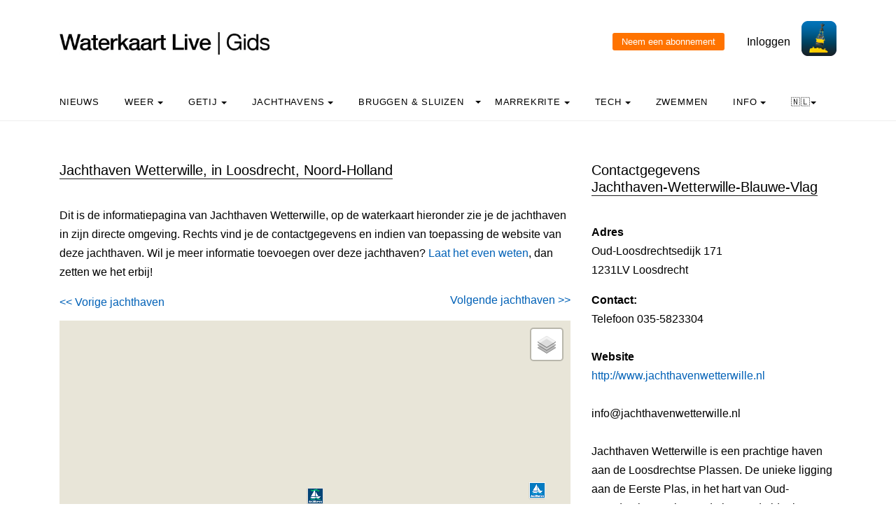

--- FILE ---
content_type: text/html; charset=UTF-8
request_url: https://waterkaart.net/gids/jachthaven.php?naam=Jachthaven-Wetterwille-Blauwe-Vlag
body_size: 10160
content:

<!DOCTYPE html>
<html lang="nl" class="no-js">

<head>
  <!-- Privacyvriendelijke tracker van Matomo via van Surfcheck -->
  <script>
    var _paq = window._paq = window._paq || [];
    _paq.push(['trackPageView']);
    _paq.push(['enableLinkTracking']);
    (function () {
      var u = "//trackme360.net/stats/";
      _paq.push(['setTrackerUrl', u + 'matomo.php']);
      _paq.push(['setSiteId', '1']);
      var d = document, g = d.createElement('script'), s = d.getElementsByTagName('script')[0];
      g.async = true; g.src = u + 'matomo.js'; s.parentNode.insertBefore(g, s);
    })();

    // Listener voor aboknop
    document.addEventListener('DOMContentLoaded', function () {
      const gidsDialogButton = document.getElementById('gids_dialog');
      if (gidsDialogButton) {
        gidsDialogButton.addEventListener('click', function () {
          window.location.href = '/gids/waterkaart_abonnement.php';
          // Of roep hier een andere JavaScript-functie aan:
          // jouwEigenJavaScriptFunctie();
        });
      }
    });

  </script>
  <!-- Einde privacyvriendelijke trackercode -->

  <!---  
NIET MEER IN GEBRUIK
<script async src="https://www.googletagmanager.com/gtag/js?id=UA-2308323-17" defer></script>
<script>
  window.dataLayer = window.dataLayer || [];
  function gtag(){dataLayer.push(arguments);}
  gtag('js', new Date());
  gtag('config', 'UA-2308323-17');
</script>
--->
  <style>
    .no-js {
      visibility: hidden;
      opacity: 0;
    }

    .js {
      visibility: visible;
      opacity: 1;
    }

    .custom-dropdown .dropbtn {
      font-size: 16px;
      border: none;
      outline: none;
      color: white;
      padding: 14px 16px;
      background-color: inherit;
      font-family: inherit;
      margin: 0;
    }

    .navbar a:hover,
    .custom-dropdown:hover .dropbtn {
      background-color: #f9f9f9;
    }

    .custom-dropdown-content {
      display: none;
      position: absolute;
      background-color: #f9f9f9;
      min-width: 160px;
      box-shadow: 0px 8px 16px 0px rgba(0, 0, 0, 0.2);
      z-index: 1;
    }

    .custom-dropdown-content a {
      float: none;
      color: black;
      padding: 12px 16px;
      text-decoration: none;
      display: block;
      text-align: left;
    }

    .custom-dropdown-content a:hover {
      background-color: #f4f4f4;
    }

    .custom-dropdown:hover .custom-dropdown-content {
      display: block;
    }

    .caret {
      display: inline-block;
      width: 0;
      height: 0;
      line-height: 100px;
      padding: 0px 0px 0px 0px;
      vertical-align: middle;
      border-top: 4px solid #000000;
      border-right: 4px solid transparent;
      border-left: 4px solid transparent;
    }

  </style>

  <meta name="description" content="Alle gegevens over Jachthaven Wetterwille in Loosdrecht: de waterkaart van de directe omgeving van deze jachthaven, contactgegevens en website.">
  <title>
    Jachthaven Wetterwille in Loosdrecht - Waterkaart Live  </title>

  <meta charset="utf-8">
  <meta content="width=device-width, initial-scale=1, shrink-to-fit=no" name="viewport">
  <!-- <meta name="apple-itunes-app" content="app-id=1401918195"> -->

  

  <script src='js/turf.min.js'></script>
</head>

<body data-offset="300" data-spy="scroll" data-target=".site-navbar-target">
  <div class="site-wrap">
    <div class="site-mobile-menu site-navbar-target">
      <div class="site-mobile-menu-header">
        <div class="site-mobile-menu-close mt-3"></div>
      </div>
      <div class="site-mobile-menu-body"></div>
    </div>
    <div class="header-top">
      <div class="container">
        <div class="row align-items-center">
          <div class="col-12 col-lg-6 d-flex">


            <a class="site-logo" href="index.php"><img src="https://waterkaart.net/gids/images/waterkaartlive-gids-logo.webp" width="300" height="32" alt="Waterkaart Live Gids logo"></a>
            <a href="#" class="ml-auto d-inline-block d-lg-none site-menu-toggle js-menu-toggle text-black"><span
                class="icon-menu h3"></span></a>
          </div>
          <div class="col-12 col-lg-6 ml-auto d-flex">
            <div class="ml-md-auto top-social d-none d-lg-inline-block">
              <a class="d-inline-block p-3" href="#"></a>

              <input type="button" id="gids_dialog" class="gids_dialog" value="Neem een abonnement" title="Neem een abonnement">
              <a class="d-inline-block p-3" href="#"></a> <a class="d-inline-block p-3" href=https://waterkaart.net/gids/account/account.php>Inloggen</a>
            </div><a href=https://waterkaart.net/><img height="50" src=https://waterkaart.net/gids/images/waterkaart-live-icoon.webp width="50"></a>
          </div>
          <div class="col-6 d-block d-lg-none text-right"></div>

        </div>
      </div>
      <div class="site-navbar py-2 js-sticky-header site-navbar-target d-none pl-0 d-lg-block" role="banner">
        <div class="container">
          <div class="d-flex align-items-center">
            <div class="mr-auto">
              <nav class="site-navigation position-relative text-left">
                <ul class="site-menu main-menu js-clone-nav mr-auto d-none pl-0 d-lg-block">
                  <li><a class="nav-link text-left" href="https://waterkaart.net/gids/nieuws.php">Nieuws</a></li>                  <li class="custom-dropdown">
                    <a class="nav-link text-left dropbtnn" href="weer.php">Weer <span
                        class="caret"></span></a>
                    <div class="custom-dropdown-content">
                      <a href="weer.php">Overzicht / Waarschuwing</a><br>
                      <a href="actueel-weer.php">Actuele weerwaarnemingen en verwachtingen Nederland</a><br>
                      <a href="windverwachting.php?p=knopen">Windverwachtingkaarten Nederland</a><br>
                      <a href="windverwachting-wadden.php?p=knopen">Windverwachting Wadden</a><br>
                      <a href="windverwachting-ijsselmeer.php?p=knopen">Windverwachting IJsselmeer</a><br>
                      <a href="maritiem-weer.php?plaats=Scheveningen">Marifoon, martieme waarnemingen & golfhoogtes</a><br>
                      <a href="ukmo-faxkaarten.php">UKMO Bracknell</a><br>
                      <a href="hirlam-kaarten.php">KNMI HiRLAM</a><br>
                      <a href="dwd-icon-weerkaarten.php">DWD ICON</a><br>
                      <a href="ecmwf-850.php">ECMWF 850 hPa</a><br>
                      <a href="synoptische-analyse-termijnbeoordeling.php">Synoptische analyse KNMI</a><br>
                      <a href="pluimen-nederland.php?p=De-Bilt">Pluimen Nederland</a><br>
                      <a href="satelliet-meteosat.php">Actuele satellietbeelden</a><br>
                    </div>
                  </li>
                  <li class="custom-dropdown">
                    <a class="nav-link text-left dropbtnn" href="getij.php?plaats=Scheveningen">Getij                      <span class="caret"></span></a>
                    <div class="custom-dropdown-content">
                      <a href="getij.php?plaats=Scheveningen">Getijden Nederland</a><br>
                      <a href="waterstand.php?plaats=Lobith">Waterstanden binnenwater</a><br>
                      <a href="https://waterkaart.net/gids/waterstanden-kaart.php">Getij- en Waterstandenkaart Nederland</a><br>
                      <a href="stroomatlas-noordzee.php?p=knopen">Stroomatlas Noordzee</a><br>
                    </div>
                  </li>
                  <li class="custom-dropdown">
                    <a class="nav-link text-left dropbtnn" href="nederlandse-jachthavens.php">Jachthavens                      <span class="caret"></span></a>
                    <div class="custom-dropdown-content">
                      <a href="nederlandse-jachthavens.php">Jachthavens op de Waterkaart</a><br>
                      <a href="jachthavens-Drenthe.php">Drenthe</a><br>
                      <a href="jachthavens-Flevoland.php">Flevoland</a><br>
                      <a href="jachthavens-Friesland.php">Fryslân</a><br>
                      <a href="jachthavens-Gelderland.php">Gelderland</a><br>
                      <a href="jachthavens-Groningen.php">Groningen</a><br>
                      <a href="jachthavens-Limburg.php">Limburg</a><br>
                      <a href="jachthavens-Noord-Brabant.php">Noord-Brabant</a><br>
                      <a href="jachthavens-Noord-Holland.php">Noord-Holland</a><br>
                      <a href="jachthavens-Overijssel.php">Overijssel</a><br>
                      <a href="jachthavens-Utrecht.php">Utrecht</a><br>
                      <a href="jachthavens-Zeeland.php">Zeeland</a><br>
                      <a href="jachthavens-Zuid-Holland.php">Zuid-Holland</a><br>
                      <a href="alle-jachthavens-in-Nederland.php">Heel Nederland</a><br>
                    </div>
                  </li>
                  <li class="custom-dropdown">
                    <a class="nav-link text-left dropbtnn"
                      href="brug-en-sluistijden.php">Bruggen & Sluizen</a><span class="caret"></span>
                    <div class="custom-dropdown-content">
                      <a href="brug-en-sluistijden.php">Bruggen & Sluizen</a><br>
                      <a href="scheepvaartberichten-nederland.php">Actuele Scheepvaartberichten</a><br>
                      <a href="trailerhellingen.php">Trailerhellingen</a><br>
                    </div>
                  </li>
                  <li class="custom-dropdown">
                    <a class="nav-link text-left dropbtnn"
                      href="marrekrite-aanlegplaatsen-kaart.php">Marrekrite <span
                        class="caret"></span></a>
                    <div class="custom-dropdown-content">
                      <a href="marrekrite-aanlegplaatsen-kaart.php">Marrekrite aanlegplaatsen op de kaart</a><br>
                      <a href="marrekrite-aanlegplaatsen-lijst.php">Marrekrite aanlegplaatsen lijst</a><br>
                    </div>
                  </li>
                  <li>
                  <li class="custom-dropdown">
                    <a class="nav-link text-left dropbtnn" href="elektrisch-varen.php">Tech <span
                        class="caret"></span></a>
                    <div class="custom-dropdown-content">
                      <a href="elektrisch-varen.php">Elektrisch varen - Kaart laadpunten</a><br>
                      <a href="ais.php">AIS scheepsposities</a><br>
                      <a href="wrakken.php">Wrakken-database</a><br>
                    </div>
                  </li>
                  <li>
                    <a class="nav-link text-left" href="zwemplekken-nederland.php">Zwemmen</a>
                  </li>
                  <li class="custom-dropdown">
                    <a class="nav-link text-left dropbtnn" href="informatie-en-contact.php">info <span
                        class="caret"></span></a>
                    <div class="custom-dropdown-content">
                      <a href="informatie-en-contact.php">Over Waterkaart Live</a><br>
                      <a href="account/account.php">Je account</a><br>
                      <a href="statistieken-waterkaart.php">Statistieken en bezoekcijfers</a><br>
                      <a href="https://waterkaart.net/app">Download de Waterkaart Live app</a><br>
                      <a href="https://waterkaart.net/gids/waterkaart_abonnement.php">Neem een abonnement</a><br>
                      <a href="informatie-en-contact.php#contact">Contact</a><br>
                    </div>
                  </li>
                  <li class="custom-dropdown">
                    <a class="nav-link text-left dropbtnn"
                      href="https://waterkaart.net/gids/jachthaven.php?naam=Jachthaven-Wetterwille-Blauwe-Vlag">🇳🇱<span
                        class="caret"></span></a>
                    <div class="custom-dropdown-content">
                      <a href="https://waterkaart.net/gids/jachthaven.php?naam=Jachthaven-Wetterwille-Blauwe-Vlag" data-lang="nl"
                        id="nlLink">Nederlands 🇳🇱</a>
                      <a href="https://wasserkarte.net/gids/jachthaven.php?naam=Jachthaven-Wetterwille-Blauwe-Vlag" data-lang="de"
                        id="deLink">Deutsch 🇩🇪</a><br>
                      <a href="https://watermaplive.net/gids/jachthaven.php?naam=Jachthaven-Wetterwille-Blauwe-Vlag" data-lang="en"
                        id="enLink">English 🇬🇧</a><br>
                    </div>                    
                  </li>
                </ul>
              </nav>
            </div>
          </div>
        </div>
      </div>
    </div>
<!-- <link rel="stylesheet" href="https://netdna.bootstrapcdn.com/font-awesome/4.7.0/css/font-awesome.min.css"> -->
<link rel="stylesheet" href="../items/css/font-awesome.min.css">
<link rel="stylesheet" href="../items/css/waterkaart.css">
<link rel="stylesheet" href="../items/css/jquery-confirm.min.css" rel="stylesheet">

<script type="text/javascript" src="../items/js/jquery.min.js"></script>
<script type="text/javascript" src="../items/js/jquery-radiocharm.js"></script>
<script type="text/javascript" src="../items/js/jquery-confirm.min.js"></script>

<link rel="stylesheet" href="https://unpkg.com/leaflet@1.9.4/dist/leaflet.css" integrity="sha256-p4NxAoJBhIIN+hmNHrzRCf9tD/miZyoHS5obTRR9BMY=" crossorigin="" />
<script src="https://unpkg.com/leaflet@1.9.4/dist/leaflet.js" integrity="sha256-20nQCchB9co0qIjJZRGuk2/Z9VM+kNiyxNV1lvTlZBo=" crossorigin=""></script>

<script type="text/javascript" src="js/waterkaart-functies-gids-mini.js"></script>

<script type="text/javascript">

window.onload = function () {
    
    // aNord = 52.3621;
    // aSud = 52.2919;
    // aEst = 5.4056;
    // aOvest = 5.0517;

    aNord = 52.1060779;
    aSud = 52.3060779;
    aEst = 4.9838567;
    aOvest = 5.1838567;

    centreerAnimatie("stop");
    
    initialize("jachthaven");

};


</script>

<style>
h3 {
    font-size: 1.0rem;
}
  </style>

    <div class="site-section">
      <div class="container">
        <div class="row">
          <div class="col-lg-8">
            <div class="section-title">
                <h2>Jachthaven Wetterwille, in Loosdrecht, Noord-Holland
                </h2>
</div>
<p>Dit is de informatiepagina van Jachthaven Wetterwille, op de waterkaart hieronder zie je de jachthaven in zijn directe omgeving. Rechts vind je de contactgegevens en indien van toepassing de website van deze jachthaven. Wil je meer informatie toevoegen over deze jachthaven? <a href="contact.php">Laat het even weten</a>, dan zetten we het erbij!<br><p>
<div align="left" style="margin-top: 0px;">
<a href="jachthaven.php?naam=De-Aalscholver-Tas"><< Vorige jachthaven</a></div>
<div align="right" style="margin-top: -30px;">
<a href="jachthaven.php?naam=Jachtservice-Breukelen-De-Vechtstreek">Volgende jachthaven >></a></div>
<p></p>

<div id="map-wrapper" class="map-wrapper">
<div id="map-canvas" style="width:100%;height:500px;"></div>

<div id="over-map-zoomin" class="over-map-zoomin">
    <i>Zoom in om de objecten te zien</i>
</div>

<div id="over-map-gids" class="over-map-gids">
    <button id="zoomInButton" class="zoomInButton" onclick="zoomIn()"></button><br>
    <button id="zoomOutButton" class="zoomOutButton" onclick="zoomOut()"></button>
</div>

</div>
<p>&nbsp;</p>
<b><a href="https://waterkaart.net/?locatie=Loosdrecht" target="_blank">Open de Waterkaart voor Loosdrecht in een volledig venster</a></b><p>&nbsp;</p><b>Deze jachthaven heeft een <a href="https://www.blauwevlag.nl/" target="_blank">Blauwe Vlag</a></b><br> De Blauwe Vlag is een internationale milieuonderscheiding, die jaarlijks wordt toegekend aan stranden en jachthavens die aangetoond hebben schoon en veilig te zijn. De jachthavens moeten hierbij aan de volgende criteria voldoen:<p>• Water en kades zijn schoon<br>• Goede hygiënische sanitaire voorzieningen zijn in voldoende mate aanwezig<br>• Er is een gescheiden afvalinzamelingssysteem, bij voorkeur ook voor bilgewater en afvalwater<br>• Lozingen van afvalwater van boten en havenvoorzieningen in het water van de haven zijn verboden<br>• Reddings- en blusmaterialen zijn aanwezig<br>• Er is een havenreglement met gedragscodes voor de bezoekers<br>• Er is informatie over hoe om te gaan met natuur en milieu beschikbaar<p><b>Deze jachthaven heeft ook een <a href='https://www.blauwevlag.nl/groenewimpel' target='_blank'>Groene Wimpel</a></b><br>In Nederland kunnen Blauwe Vlag gecertificeerde jachthavens in aanmerking komen voor een extra award: de Groene Wimpel. Een jachthaven verdient deze wimpel als zij boven op de internationale criteria extra inspanningen gedaan hebben op gebied van maatschappelijk verantwoord ondernemen en verduurzaming van de jachthaven.<br>U moet dan denken aan extra maatregelen op gebied van energie- en waterbesparing, duurzaam inkopen, gebruik van duurzame bouwmaterialen, extra afval fracties scheiden en maatschappelijke betrokkenheid.<p><p>&nbsp;</p><p>&nbsp;</p><div class="section-title"><h2>Meer jachthavens in de buurt</h2></div><b>1.</b> Breukelen: <b><a href="jachthaven.php?naam=Watersport-Ver.-De-Meent"">Watersport Ver. De Meent</a></b><br><b>2.</b> Breukelen: <b><a href="jachthaven.php?naam=De-Evenaar-Yachting"">De Evenaar Yachting</a></b><br><b>3.</b> Breukelen: <b><a href="jachthaven.php?naam=Jachthaven-De-Eerste-Aanleg"">Jachthaven De Eerste Aanleg</a></b><br><b>4.</b> Breukelen: <b><a href="jachthaven.php?naam=Jachthaven-De-Opbouw"">Jachthaven De Opbouw</a></b><br><b>5.</b> Breukelen: <b><a href="jachthaven.php?naam=Jachthaven-De-Toekomst"">Jachthaven De Toekomst</a></b><br><b>6.</b> Breukelen: <b><a href="jachthaven.php?naam=Kade-Gemeente-Stichtse-Vecht"">Kade Gemeente Stichtse Vecht</a></b><br><b>7.</b> Breukelen: <b><a href="jachthaven.php?naam=Van-Heusden-Watersport"">Van Heusden Watersport</a></b><br><b>8.</b> Breukelen ut: <b><a href="jachthaven.php?naam=Jachthaven-Ruimzicht"">Jachthaven Ruimzicht</a></b> (foto)<br><b>9.</b> Hilversum: <b><a href="jachthaven.php?naam=Hilversumse-W.S.-De-Sporthaven"">Hilversumse W.S. De Sporthaven</a></b><br><b>10.</b> Kortenhoef: <b><a href="jachthaven.php?naam=Kortenhoef-Jachthaven-Kortenhoef"">Kortenhoef Jachthaven Kortenhoef</a></b> (foto)<br><b>11.</b> Kortenhoef: <b><a href="jachthaven.php?naam=Jachthaven-Vredeland"">Jachthaven Vredeland</a></b> (foto)<br><b>12.</b> Kortenhoef: <b><a href="jachthaven.php?naam=Jachthaven-Ottenhome-De-Zuwe"">Jachthaven Ottenhome De Zuwe</a></b> (foto)<br><b>13.</b> Kortenhoef: <b><a href="jachthaven.php?naam=De-Wijde-Blick"">De Wijde Blick</a></b><br><b>14.</b> Kortenhoef: <b><a href="jachthaven.php?naam=Jachthaven-Maarten-Fokke"">Jachthaven Maarten Fokke</a></b><br><b>15.</b> Loosdrecht: <b><a href="jachthaven.php?naam=Jachthaven-Het-Anker"">Jachthaven Het Anker</a></b><br><b>16.</b> Loosdrecht: <b><a href="jachthaven.php?naam=Jachthaven-Loosdrecht"">Jachthaven Loosdrecht</a></b><br><b>17.</b> Loosdrecht: <b><a href="jachthaven.php?naam=Jachthaven-Muyeveld"">Jachthaven Muyeveld</a></b><br><b>18.</b> Loosdrecht: <b><a href="jachthaven.php?naam=Jachthaven-W.V.-Watervogels"">Jachthaven W.V. Watervogels</a></b><br><b>19.</b> Loosdrecht: <b><a href="jachthaven.php?naam=Jachtservice-Breukelen-De-Vechtstreek"">Jachtservice Breukelen De Vechtstreek</a></b> (foto)<br><b>20.</b> Loosdrecht: <b><a href="jachthaven.php?naam=K.W.V.-Loosdrecht"">K.W.V. Loosdrecht</a></b><br><b>21.</b> Loosdrecht: <b><a href="jachthaven.php?naam=Recreatiecentrum-Mijnden"">Recreatiecentrum Mijnden</a></b><br><b>22.</b> Loosdrecht: <b><a href="jachthaven.php?naam=Rien-van-den-Broeke-Village"">Rien van den Broeke Village</a></b><br><b>23.</b> Loosdrecht: <b><a href="jachthaven.php?naam=W.V.-Het-Witte-Huis"">W.V. Het Witte Huis</a></b><br><b>24.</b> Loosdrecht: <b><a href="jachthaven.php?naam=Jachthaven-De-Otter-Loosdrecht"">Jachthaven De Otter Loosdrecht</a></b> (foto)<br><b>25.</b> Loosdrecht: <b><a href="jachthaven.php?naam=Jachthaven-AGVA"">Jachthaven AGVA</a></b> (foto)<br><b>26.</b> Loosdrecht: <b><a href="jachthaven.php?naam=Jachthaven-/-trailerhelling-De-Waterburcht"">Jachthaven / trailerhelling De Waterburcht</a></b><br><b>27.</b> Loosdrecht: <b><a href="jachthaven.php?naam=West-End-Marina"">West End Marina</a></b><br><b>28.</b> Loosdrecht: <b><a href="jachthaven.php?naam=De-Uitkijk"">De Uitkijk</a></b><br><b>29.</b> Loosdrecht: <b><a href="jachthaven.php?naam=G.W.V.-De-Vrijbuiter"">G.W.V. De Vrijbuiter</a></b><br><b>30.</b> Loosdrecht: <b><a href="jachthaven.php?naam=Jachthaven-Doornbos"">Jachthaven Doornbos</a></b><br><b>31.</b> Nederhorst den berg: <b><a href="jachthaven.php?naam=W.V.-De-Spiegel"">W.V. De Spiegel</a></b><br><b>32.</b> Nigtevecht: <b><a href="jachthaven.php?naam=WSV-Nigtevecht"">WSV Nigtevecht</a></b> (foto)<br><b>33.</b> Tienhoven: <b><a href="jachthaven.php?naam=Manten-Jachthaven"">Manten Jachthaven</a></b><br><p>&nbsp;</p><p></p><div class="section-title"><h2>Verder zoeken</h2></div><p></p><a href="jachthavens-Noord-Holland.php">Overzicht van Jachthavens in Noord-Holland</a><br>&nbsp;<br><a href="alle-jachthavens-in-Nederland.php">Jachthavens in heel Nederland</a><br><a href="alle-jachthafen-in-Deutschland.php">Jachthavens in heel Duitsland</a><br><a href="alle-jachthavens-in-Belgie.php">Jachthavens in heel België</a><p></p><p>&nbsp;</p>
            <div class="section-title">
              <h2>Overnachten in de buurt?</h2>
            </div>
            
            <div id="tt_accomodatie_container" style="min-height: 200px;">
                <p style="text-align:center; color: #666;">
                    <i class="fa fa-spinner fa-spin"></i> Accommodaties in de buurt zoeken...
                </p>
            </div>

            <script>
            // Wacht tot de paginastructuur geladen is
            document.addEventListener("DOMContentLoaded", function() {
                fetch("https://waterkaart.net/exp/tt/ophalen_tt.php?bron=wk_jh&lat=52.2060779&lon=5.0838567&ismobiel=&userLang=nl")
                .then(response => {
                    if (!response.ok) {
                        throw new Error("Netwerk respons was niet ok");
                    }
                    return response.text();
                })
                .then(html => {
                    // Plaats de opgehaalde HTML in de container
                    document.getElementById("tt_accomodatie_container").innerHTML = html;
                })
                .catch(error => {
                    console.error("Fout bij ophalen accommodaties:", error);
                    document.getElementById("tt_accomodatie_container").innerHTML = "<p>Er konden geen accommodaties worden geladen.</p>";
                });
            });
            </script>
            
            <p>&nbsp;</p>

<p>&nbsp;</p>
          </div>
          <div class="col-lg-4">
            <div class="section-title">
              <h2>Contactgegevens<br>Jachthaven-Wetterwille-Blauwe-Vlag</h2>
            </div><p>            	
                <b>Adres</b><br>Oud-Loosdrechtsedijk 171<br>1231LV Loosdrecht<p></p><b>Contact:</b><br>Telefoon 035-5823304<br>&nbsp;<br><b>Website </b><br><a href="http://www.jachthavenwetterwille.nl" target="_blank">http://www.jachthavenwetterwille.nl</a><br>&nbsp;<br>info@jachthavenwetterwille.nl<br>&nbsp;<br>Jachthaven Wetterwille is een prachtige haven aan de Loosdrechtse Plassen. De unieke ligging aan de Eerste Plas, in het hart van Oud-Loosdrecht, maakt van de haven de ideale bestemming voor elke watersportliefhebber. Jachthaven Wetterwille voert al sinds 1998 de Blauwe Vlag en werd in 2011 door The Yacht Harbour Association onderscheiden met 5 Gold Anchors. Wij bieden plaats aan 400 boten en zijn het hele jaar door geopend. U kunt bij ons terecht voor zomer-, winter- en droge stalling, een uitgebreide service, talrijke faciliteiten en botenverhuur.<br>&nbsp;<br><b>Vaste plaatsen: </b>400<br><b>Passantenplaatsen: </b>20<br>&nbsp;<br><div class="section-title"><h2>Faciliteiten<br></h2></div><p><table><tr><td><img src = ../items/images/iconen/container.png height="36" width="36"> Container</td><td><img src = ../items/images/iconen/beveiligdesteigers.png height="36" width="36"> Beveiligde steigers</td></tr><tr></tr><tr><td><img src = ../items/images/iconen/bootverhuur.png height="36" width="36"> Bootverhuur</td><td><img src = ../items/images/iconen/douches.png height="36" width="36"> Douches</td></tr><tr></tr><tr><td><img src = ../items/images/iconen/kleedkamers.png height="36" width="36"> Kleedkamers</td><td><img src = ../items/images/iconen/passantenhaven.png height="36" width="36"> Passantenhaven</td></tr><tr><td><img src = ../items/images/iconen/restaurant.png height="36" width="36"> Restaurant</td><td><img src = ../items/images/iconen/stalling.png height="36" width="36"> Stalling</td></tr><tr></tr><tr><td><img src = ../items/images/iconen/toiletten.png height="36" width="36"> Toiletten</td><td><img src = ../items/images/iconen/rolstoel.png height="36" width="36"> Invaliden sanitair</td></tr><tr><td><img src = ../items/images/iconen/trailerhelling.png height="36" width="36"> Trailerhelling</td><td><img src = ../items/images/iconen/walstroom.png height="36" width="36"> Walstroom</td></tr><tr></tr><tr><td><img src = ../items/images/iconen/watersportwinkel.png height="36" width="36"> Watersportwinkel</td><td><img src = ../items/images/iconen/wasserette.png height="36" width="36"> Wasserette</td></tr><tr><td><img src = ../items/images/iconen/wastafels.png height="36" width="36"> Wastafels</td><td><img src = ../items/images/iconen/wifi.png height="36" width="36"> Wifi</td></tr><tr><td><img src = ../items/images/iconen/vuilwaterafvoer.png height="36" width="36"> Vuilwaterafvoer</td></table><font style="font-size: 85%;"><br style="margin-top: 10px;">Vuilwaterafvoer: Zelfstandig gebruik; voor passanten en ligplaatshouders. </font><font style="font-size: 85%;">Vuilwaterafstort openingstijden: 8:30 - 17:00</font><br>&nbsp;</br><div class="section-title"><h2>Tarieven<br></h2></div><p>€3 per meter per nacht. Breder dan 3,6m kost €4 per meter per nacht.<p>&nbsp;</p><div class="section-title"><h2>Het weer in Loosdrecht, nu:</h2></div><p><h1 style="font-size: 1.9em"><b>-0.7&deg;C</b></h1><b><h4 style="margin-left: 3px; margin-top: -10px; width: 125px; font-size: 1.2em">Zwaar bewolkt</h4></b><img src="../items/images/weericonen/grote_iconen_wolkennacht.png" width="110px" style="margin-left: 140px; margin-top: -90px;" alt="Het actuele weer in Oud-Loosdrecht is Zwaar bewolkt"><br>Windkracht <b> bft</b> | <b> Knopen</b> | <b>11 km/h</b><br style="margin-top: 0px;">Windrichting <b>NO</b><br><img src="../items/images/weericonen/windpijlen/no.png" width="40px" style="margin-left: 160px; margin-top: -30px;" alt="Windpijl"><br><b>Straks: </b> Maandag in het noordoosten kans op lichte sneeuw.<p>&nbsp;</p><a href="https://waterkaart.net/gids/actueel-weer.php?plaatsnaam=Loosdrecht"><b>Uitgebreide weersverwachting voor Loosdrecht (klik)</b></a><p>&nbsp;</p>          </div>
        </div>        
      </div>
    </div>

        
        <div class="site-section subscribe bg-light">
  <div class="container">
    <form action="#" class="row align-items-center">
      <div class="col-sm-5 mr-auto">
        <h2>Over de Waterkaart Live | Gids</h2>
        <p>Waterkaart Live is de waterwebsite en app van Nederland, België, Duitsland en grote delen van Europa. Je vindt hier de belangrijkste gegevens die je als nautische professional, watersporter, zwemmer, waterliefhebber of meteo-geïnteresseerde nodig hebt. Snel en compleet.<p>Heb je goede idee&euml;n of suggesties, wil je samenwerken of data hergebruiken? Laat het weten, <a href="informatie-en-contact.php">we horen graag van je!</a><br>&nbsp;<br><b><a href="gratis_waterdata.php">Waterkaart Live gratis in je website</a></b></p>
      </div>
      <div class="col-sm-3 ml-auto">
        <p>
          <b>Meer weten over Waterkaart Live?</b><br>
          Surfcheck / Waterkaart Live<br>
          Rijn en Schiekade 115 F<br>
          2311 AS Leiden <br>
          <a href="https://waterkaart.net/gids/telefonisch-contact.php">Contact opnemen</a><br>          Kvk: 61380431<br>
          <br><a href="mailto:post@waterkaart.net">post@waterkaart.net</a>
          <br>&nbsp;<br><b><a href="
                  
                   https://waterkaart.net/gids/nieuws/artikel/waterkaart-live-app-veelgestelde-vragen                  
                  ">Veelgestelde vragen</a></b>
        </p>
      </div>
      <div class="col-sm-3 ml-auto">
        <p style="text-align:left">
          <b style="margin-top:-20px">Download Waterkaart Live</b><br>
          <img src="https://waterkaart.net/gids/images/Waterkaart-Live-screenshot-iPad.webp" alt="Download Waterkaart Live" width="180" height="138">          <br>&nbsp;<br><a href="https://play.google.com/store/apps/details?id=com.surfcheck.waterkaart"
            target="_blank">
            <img src="../items/images/google_play_waterkaart_nederland.webp" alt="Download Waterkaart Live, de app voor Android" width="80"
              height="24" style="margin-left: 3%;"></a>
          <a href="https://apps.apple.com/nl/app/waterkaart-nederland/id1401918195"
            target="_blank">&nbsp;
            <img src="../items/images/app_store_waterkaart_nederland.webp" alt="Download Waterkaart Live, de app voor iPhone en iPad" width="80"
              height="24"></a>
        </p>
      </div>
    </form>
  </div>
</div>
<div class="footer">
  <div class="container">
    <div class="row">
      <div class="col-12">
        <div class="copyright">
          <p>
            Copyright &copy;
            2026 Surfcheck | <a href="                  
                  
                  https://waterkaart.net                                    
                  " target="_blank">Waterkaart Live</a>, <a href="https://zeeweer.nl"
              target="_blank">Zeeweer</a>, <a href="https://zeeweer.nl/stroomatlas"
              target="_blank">Stroomatlas</a> en <a href="https://zeeweer.nl/getij/"
              target="_blank">Het Getij</a>: nautische data voor <a
              href="statistieken-waterkaart.php">anderhalf miljoen bezoekers per jaar!</a>
          </p>
          <p><i>Dit is een <a href="https://waterkaart.net/gids/informatie-en-contact.php#privacyvriendelijk">privacyvriendelijke website</a></i></p>
        </div>
      </div>
    </div>
  </div>
</div>
</div><!-- .site-wrap -->
<!-- loader -->
<div class="show fullscreen" id="loader">
  <svg class="circular" height="48" width="48">
    <circle class="path-bg" cx="24" cy="24" fill="none" r="22" stroke="#eeeeee" stroke-width="4"></circle>
    <circle class="path" cx="24" cy="24" fill="none" r="22" stroke="#ff5e15" stroke-miterlimit="10" stroke-width="4">
    </circle>
  </svg>
</div>

<script src="js/jquery-3.3.1.min.js"></script><script src="js/aos.js"></script>
<script src="js/main-wk.js"></script>
<script src="js/jquery.sticky.js"></script>

<link href="../items/css/mapbox-gl.css" rel="stylesheet">
    <script type="text/javascript" src="../items/js/mapbox-gl.js"></script>
    <script type="text/javascript" src="../items/js/leaflet-mapbox-gl.js"></script><link href="https://waterkaart.net/items/css/maplibre-gl.css" rel="stylesheet" />
<script src="https://waterkaart.net/items/js/maplibre-gl.js"></script>
<script src="https://waterkaart.net/items/js/leaflet-maplibre-gl.js"></script>
<!-- Add fancyBox main JS and CSS files -->
<script type="text/javascript" src="items/source/jquery.fancybox.js?v=2.1.5"></script>
<link rel="stylesheet" type="text/css" href="items/source/jquery.fancybox.css?v=2.1.5" media="screen" />

<script type="text/javascript">
  $(document).ready(function () {
    /*
     *  Simple image gallery. Uses default settings
     */

    $('.fancybox').fancybox();

    /*
     *  Different effects
     */

    // Remove padding, set opening and closing animations, close if clicked and disable overlay
    $(".fancybox-effects-d").fancybox({
      padding: 0,

      openEffect: 'elastic',
      openSpeed: 150,

      closeEffect: 'elastic',
      closeSpeed: 150,

      closeClick: true,

      helpers: {
        overlay: null
      }
    });

  });
</script>
<!-- einde fancybox -->

<!-- layout zonder layout flash voorkomen, ism header -->
<script>(function (H) { H.className = H.className.replace(/\bno-js\b/, 'js') })(document.documentElement)</script>

</div>
</div>
</body>

<link href="css/bootstrap.min.css" rel="stylesheet">
<link href="css/style.css" rel="stylesheet">



</html>
        <!-- Override systeemsettings voor tabel + overrides voor vdjs -->
        <style>          
table tr:nth-child(odd) td{
  background:#ffffff; color: #000000; font-family: Cabin, -apple-system, BlinkMacSystemFont, Segoe UI, Roboto, Helvetica Neue, Arial, sans-serif, Apple Color Emoji, Segoe UI Emoji, Segoe UI Symbol, Noto Color Emoji; font-size: 12px; font-weight: 300; line-height: 1.5; color: #212529;
}
table tr:nth-child(even) td{
  background:#ffffff; color: #000000; font-family: Cabin, -apple-system, BlinkMacSystemFont, Segoe UI, Roboto, Helvetica Neue, Arial, sans-serif, Apple Color Emoji, Segoe UI Emoji, Segoe UI Symbol, Noto Color Emoji; font-size: 12px; font-weight: 300; line-height: 1.5; color: #212529;
}

h3 {
    font-size: 1.0rem;
}
h4 {
    font-size: 1.0rem;
}

</style>

--- FILE ---
content_type: text/html; charset=UTF-8
request_url: https://waterkaart.net/exp/tt/ophalen_tt.php?bron=wk_jh&lat=52.2060779&lon=5.0838567&ismobiel=&userLang=nl
body_size: 946
content:
<div style='display: flex; flex-direction: row; justify-content: flex-start; align-items: flex-start; flex-wrap: wrap;'><div style='width: 500px; height: auto; border: 0px solid #ccc; padding: 5px; display: flex; flex-direction: row; margin-right: 10px; margin-bottom: 10px;'><img src='https://static2.heerlijkehuisjes.nl/uploads/house/images/xxlarge/nh350-vakantiehuis-noord-holland-loosdrecht-64b7f916c01c3.jpg' alt='Gezellige 4 persoons woonboot aan de Loosdrechtse Plassen | eigen sub en kano' style='width: 125px; height: auto; object-fit: cover; margin: 0 5px 0 0;'><div style='display: flex; flex-direction: column; justify-content: space-between;'><a href='https://www.heerlijkehuisjes.nl/vakantie/?tt=13948_2276619_442926_&amp;r=https%3A%2F%2Fwww.heerlijkehuisjes.nl%2Fl.php%3Fhid%3D10115%26fid%3D5' target='_blank' style='font-weight: bold; text-decoration: none; color: #000; margin-left: 5px;'>Gezellige 4 persoons woonboot aan de Loosdrechtse Plassen | eigen sub en kano</a><p style='font-size: 0.9em; margin: 0; margin-left: 5px;'>Gezellige woonkamer met open keuken en met een heerlijke hangstoel. Op het terras voor de boot kun je lekker relaxen in een hangmat. Ook is er een ruim dakterras. De keuken heeft o....</p><p style='font-size: 1.0em; margin: 0; margin-left: 5px;'><b><a href='https://www.heerlijkehuisjes.nl/vakantie/?tt=13948_2276619_442926_&amp;r=https%3A%2F%2Fwww.heerlijkehuisjes.nl%2Fl.php%3Fhid%3D10115%26fid%3D5' target='_blank'>Meer lezen >></a></b></p></div></div><div style='width: 500px; height: auto; border: 0px solid #ccc; padding: 5px; display: flex; flex-direction: row; margin-right: 10px; margin-bottom: 10px;'><img src='https://d37edykxywilfy.cloudfront.net/mirage/7074?fit=crop-49-66&amp;h=720&amp;q=85&amp;w=1280&amp;s=5f45ef94c563491ff02b06fba39ffd52' alt='Fletcher Hotel Loosdrecht-Amsterdam' style='width: 125px; height: auto; object-fit: cover; margin: 0 5px 0 0;'><div style='display: flex; flex-direction: column; justify-content: space-between;'><a href='https://traveldeal.nl/ttr/?tt=32779_1749992_442926_&amp;r=https%3A%2F%2Ftraveldeal.nl%2F501354%2Fverblijf-in-een-4-hotel-aan-de-loosdrechtse-plassen-nabij-amsterdam-incl-ontbijt-en-shared-dining-proeverij' target='_blank' style='font-weight: bold; text-decoration: none; color: #000; margin-left: 5px;'>Fletcher Hotel Loosdrecht-Amsterdam</a><p style='font-size: 0.9em; margin: 0; margin-left: 5px;'>Op een unieke locatie, direct aan de Loosdrechtse Plassen, vind je het bijzondere Fletcher Hotel Loosdrecht - Amsterdam. Een ideale uitvalsbasis voor diverse toeristische uitstapje...</p><p style='font-size: 1.0em; margin: 0; margin-left: 5px;'><b><a href='https://traveldeal.nl/ttr/?tt=32779_1749992_442926_&amp;r=https%3A%2F%2Ftraveldeal.nl%2F501354%2Fverblijf-in-een-4-hotel-aan-de-loosdrechtse-plassen-nabij-amsterdam-incl-ontbijt-en-shared-dining-proeverij' target='_blank'>Meer lezen >></a></b></p></div></div></div>

--- FILE ---
content_type: text/html; charset=UTF-8
request_url: https://waterkaart.net/items/php/dbase_ophalen.php
body_size: 2290
content:
[{"RWS_Id":"","name":"<b>Jachthaven Wetterwille<\/b>","lat":"52.20607790000000","lng":"5.08385670000000","lnk":"Oud-Loosdrechtsedijk 171<br>1231LV Loosdrecht<p><b>Phone: 035-5823304<\/b><br><a href=\"http:\/\/www.jachthavenwetterwille.nl\" target=\"_blank\">www.jachthavenwetterwille.nl<\/a><p><p>Marina Wetterwille is a beautiful harbor on Loosdrechtse Plassen. The unique location on the first lake, in the heart of Oud-Loosdrecht, makes the port the ideal destination for every water sports enthusiast. Marina Wetterwille has been carrying the blue flag since 1998 and was distinguished in 2011 by The Yacht Harbor Association with 5 Gold Anchors. We offer space for 400 boats and are open all year round. You can come to us for summer, winter and dry storage, an extensive service, numerous facilities and boat rental.<br>&nbsp;<br><b>Permanent berths: <\/b>400<br><b>Passers by places: <\/b>20<div class=\"section-title\"><h2>Facilities<br><\/h2><\/div><p><table><tr><td><img src = https:\/\/waterkaart.net\/items\/images\/iconen\/container.png height=\"36\" width=\"36\"> Container<\/td><td><img src = https:\/\/waterkaart.net\/items\/images\/iconen\/beveiligdesteigers.png height=\"36\" width=\"36\"> Berths secured<\/td><\/tr><tr><\/tr><tr><td><img src = https:\/\/waterkaart.net\/items\/images\/iconen\/bootverhuur.png height=\"36\" width=\"36\"> Boat rental<\/td><td><img src = https:\/\/waterkaart.net\/items\/images\/iconen\/douches.png height=\"36\" width=\"36\"> Showers<\/td><\/tr><tr><\/tr><tr><td><img src = https:\/\/waterkaart.net\/items\/images\/iconen\/kleedkamers.png height=\"36\" width=\"36\"> Dressing rooms<\/td><td><img src = https:\/\/waterkaart.net\/items\/images\/iconen\/passantenhaven.png height=\"36\" width=\"36\"> Passers-by welcome<\/td><\/tr><tr><td><img src = https:\/\/waterkaart.net\/items\/images\/iconen\/restaurant.png height=\"36\" width=\"36\"> Restaurant<\/td><td><img src = https:\/\/waterkaart.net\/items\/images\/iconen\/stalling.png height=\"36\" width=\"36\"> Stalling<\/td><\/tr><tr><\/tr><tr><td><img src = https:\/\/waterkaart.net\/items\/images\/iconen\/toiletten.png height=\"36\" width=\"36\"> Toilets<\/td><td><img src = ..\/items\/images\/iconen\/rolstoel.png height=\"36\" width=\"36\"> Disabled sanitary facilities<\/td><\/tr><tr><td><img src = https:\/\/waterkaart.net\/items\/images\/iconen\/trailerhelling.png height=\"36\" width=\"36\"> Trailer ramp<\/td><td><img src = https:\/\/waterkaart.net\/items\/images\/iconen\/walstroom.png height=\"36\" width=\"36\"> Shore power<\/td><\/tr><tr><\/tr><tr><td><img src = https:\/\/waterkaart.net\/items\/images\/iconen\/watersportwinkel.png height=\"36\" width=\"36\"> Water sports shop<\/td><td><img src = https:\/\/waterkaart.net\/items\/images\/iconen\/wasserette.png height=\"36\" width=\"36\"> Laundromat<\/td><\/tr><tr><td><img src = https:\/\/waterkaart.net\/items\/images\/iconen\/wastafels.png height=\"36\" width=\"36\"> Washbasins<\/td><td><img src = https:\/\/waterkaart.net\/items\/images\/iconen\/wifi.png height=\"36\" width=\"36\"> Wi-Fi<\/td><\/tr><tr><td><img src = https:\/\/waterkaart.net\/items\/images\/iconen\/vuilwaterafvoer.png height=\"36\" width=\"36\"> Wastewater drain<\/td><\/table><p>&nbsp;<\/p><b>This marina has a <a href=\"https:\/\/www.blauwvlag.nl\/\" target=\"_blank\">Blue Flag<\/a><\/ b><br> The Blue Flag is an international environmental award, awarded annually to beaches and marinas that have proven to be clean and safe. The marinas must meet the following criteria:<p>\u2022 Water and quays are clean<br>\u2022 Good hygienic sanitary facilities are sufficiently available<br>\u2022 There is a separate waste collection system, preferably also for bilge water and waste water< br>\u2022 Discharges of waste water from boats and port facilities into the water of the port are prohibited<br>\u2022 Rescue and extinguishing materials are available<br>\u2022 There are port regulations with codes of conduct for visitors<br>\u2022 There is information about how to deal with nature and the environment available<p><b>This marina also has a <a href='https:\/\/www.blauwvlag.nl\/groenewimpel' target='_blank'>Groene Wimpel<\/a><\/b><br>In the Netherlands, Blue Flag certified marinas may be eligible for an additional award: the Green Pennant. A marina earns this pennant if, on top of the international criteria, it has made extra efforts in the field of corporate social responsibility and sustainability of the marina.<br>You must then consider additional measures in the field of energy and water savings, sustainable purchasing, use of sustainable building materials, separation of additional waste fractions and social involvement.<p>\r\n        <style>          \r\n        table tr:nth-child(odd) td{\r\n          background:#ffffff; color: #000000; font-family: Cabin, -apple-system, BlinkMacSystemFont, Segoe UI, Roboto, Helvetica Neue, Arial, sans-serif, Apple Color Emoji, Segoe UI Emoji, Segoe UI Symbol, Noto Color Emoji; font-size: 12px; font-weight: 300; line-height: 1.5; color: #212529;\r\n        }\r\n        table tr:nth-child(even) td{\r\n          background:#ffffff; color: #000000; font-family: Cabin, -apple-system, BlinkMacSystemFont, Segoe UI, Roboto, Helvetica Neue, Arial, sans-serif, Apple Color Emoji, Segoe UI Emoji, Segoe UI Symbol, Noto Color Emoji; font-size: 12px; font-weight: 300; line-height: 1.5; color: #212529;\r\n        }\r\n        <\/style>","verkeersbord":"","icoo":"jachthaven_bv_icoon_gw","icol":"","icot":"","extradata":"","geoid":"","updatetijd":"","hoogte":"","breedte":"","kolkarray":[]},{"RWS_Id":"","name":"<b>K.W.V. Loosdrecht<\/b>","lat":"52.20612710000000","lng":"5.08726360000000","lnk":"Oud-Loosdrechtsedijk 151-153<br>1231 LR Loosdrecht<p><b>Phone: 035-5823363<\/b><br><a href=\"http:\/\/www.kwvl.nl\" target=\"_blank\">www.kwvl.nl<\/a><p><p>Royal Water Sports Association \"Loosdrecht\" has a large port of association where passers-by are also welcome. Note: Passers -by are this case: &#39; ships of members of associations affiliated with the Royal Dutch Water Sports Association or to an equal foreign organization. &#39;<br>&nbsp;<br><b>Permanent berths: <\/b>500<br><b>Passers by places: <\/b>10<div class=\"section-title\"><h2>Facilities<br><\/h2><\/div><p><table><tr><td><img src = https:\/\/waterkaart.net\/items\/images\/iconen\/container.png height=\"36\" width=\"36\"> Container<\/td><td><img src = https:\/\/waterkaart.net\/items\/images\/iconen\/douches.png height=\"36\" width=\"36\"> Showers<\/td><\/tr><tr><\/tr><tr><td><img src = https:\/\/waterkaart.net\/items\/images\/iconen\/kleedkamers.png height=\"36\" width=\"36\"> Dressing rooms<\/td><td><img src = https:\/\/waterkaart.net\/items\/images\/iconen\/restaurant.png height=\"36\" width=\"36\"> Restaurant<\/td><\/tr><tr><td><img src = https:\/\/waterkaart.net\/items\/images\/iconen\/stalling.png height=\"36\" width=\"36\"> Stalling<\/td><td><img src = https:\/\/waterkaart.net\/items\/images\/iconen\/toiletten.png height=\"36\" width=\"36\"> Toilets<\/td><\/tr><tr><\/tr><tr><\/tr><tr><td><img src = https:\/\/waterkaart.net\/items\/images\/iconen\/walstroom.png height=\"36\" width=\"36\"> Shore power<\/td><td><img src = https:\/\/waterkaart.net\/items\/images\/iconen\/wastafels.png height=\"36\" width=\"36\"> Washbasins<\/td><\/tr><tr><\/tr><tr><td><img src = https:\/\/waterkaart.net\/items\/images\/iconen\/vuilwaterafvoer.png height=\"36\" width=\"36\"> Wastewater drain<\/td><\/table><br><div class=\"section-title\"><b>Rates<br><\/b><\/div><p>\u20ac 2,- per meter per day with a minimum of \u20ac 9,50 per day.\r\n        <style>          \r\n        table tr:nth-child(odd) td{\r\n          background:#ffffff; color: #000000; font-family: Cabin, -apple-system, BlinkMacSystemFont, Segoe UI, Roboto, Helvetica Neue, Arial, sans-serif, Apple Color Emoji, Segoe UI Emoji, Segoe UI Symbol, Noto Color Emoji; font-size: 12px; font-weight: 300; line-height: 1.5; color: #212529;\r\n        }\r\n        table tr:nth-child(even) td{\r\n          background:#ffffff; color: #000000; font-family: Cabin, -apple-system, BlinkMacSystemFont, Segoe UI, Roboto, Helvetica Neue, Arial, sans-serif, Apple Color Emoji, Segoe UI Emoji, Segoe UI Symbol, Noto Color Emoji; font-size: 12px; font-weight: 300; line-height: 1.5; color: #212529;\r\n        }\r\n        <\/style>","verkeersbord":"","icoo":"jachthaven_icoon_lichtblauw","icol":"","icot":"","extradata":"","geoid":"","updatetijd":"","hoogte":"","breedte":"","kolkarray":[]}]